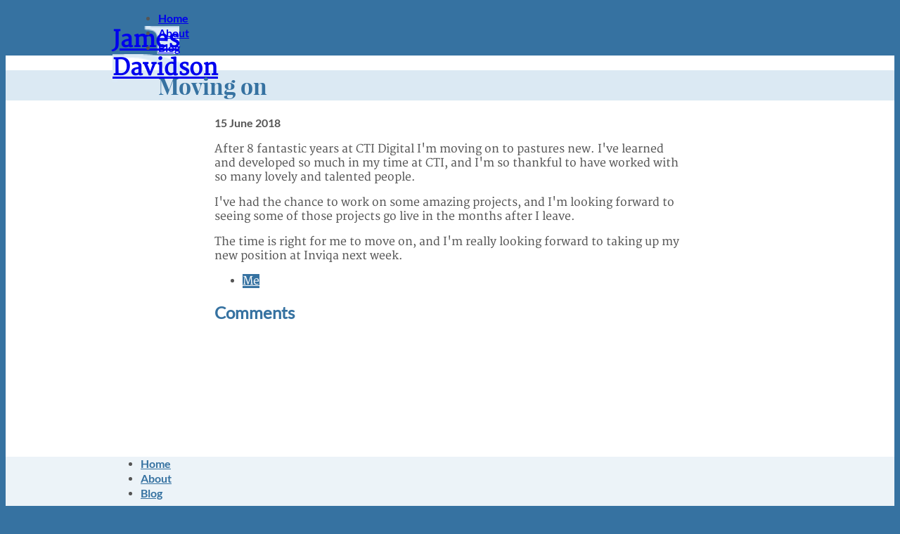

--- FILE ---
content_type: text/html; charset=UTF-8
request_url: https://jamesdavidson.io/blog/moving
body_size: 3842
content:
<!DOCTYPE html><html lang="en" data-astro-cid-sckkx6r4> <head><title>Moving on | James Davidson</title><meta charset="UTF-8"><link rel="canonical" href="https://jamesdavidson.io/blog/moving"><meta name="description" content="After 8 fantastic years at CTI Digital I'm moving on to pastures new."><meta name="robots" content="index, follow"><meta property="og:title" content="Moving on"><meta property="og:type" content="article"><meta property="og:image" content="https://jamesdavidson.io/apple-touch-icon.png"><meta property="og:url" content="https://jamesdavidson.io/blog/moving"><link rel="shortcut icon" href="/favicon.ico"><link rel="alternate" type="application/rss+xml" title="James Davidson" href="https://jamesdavidson.io/rss.xml"><link rel="icon" type="image/png" sizes="96x96" href="/favicon-96x96.png"><link rel="icon" type="image/svg+xml" href="/favicon.svg"><link rel="apple-touch-icon" sizes="180x180" href="/apple-touch-icon.png"><meta name="twitter:image" content="https://jamesdavidson.io/apple-touch-icon.png"><meta name="twitter:title" content="Moving on"><meta name="twitter:description" content="After 8 fantastic years at CTI Digital I'm moving on to pastures new."><meta name="viewport" content="width=device-width, initial-scale=1.0"><meta name="apple-mobile-web-app-title" content="James Davidson"><!-- Google tag (gtag.js) --><script type="text/partytown" async src="https://www.googletagmanager.com/gtag/js?id=G-WVP847505H"></script><script type="text/partytown">
      window.dataLayer = window.dataLayer || [];
      function gtag() {
        dataLayer.push(arguments);
      }
      gtag("js", new Date());

      const gaTagId =
        document.getElementById("analytics-data")?.dataset.gaTagId;
      if (gaTagId) {
        gtag("config", gaTagId);
      }
    </script><link rel="stylesheet" href="/_astro/_path_.DEa3u9VR.css">
<style>a[data-astro-cid-pjkakwps]{color:#fff;background-color:#3672a1}/*! tailwindcss v4.1.18 | MIT License | https://tailwindcss.com */time{font-family:Lato-Bold,Futura,Arial,Helvetica,serif}.blog-body h2{color:#3672a1;font-size:1.5rem}.blog-body ul{list-style-type:disc;list-style-position:inside}.blog-body a{color:#3672a1}@media (hover:hover){.blog-body a:hover{text-decoration-line:underline}}h2{color:#3672a1;font-family:Lato-Regular,Futura,Arial,Helvetica,serif}
</style>
<link rel="stylesheet" href="/_astro/_path_.UHCnxdCz.css"><script type="e91008627e70580d7eba658c-text/javascript">!(function(w,p,f,c){if(!window.crossOriginIsolated && !navigator.serviceWorker) return;c=w[p]=Object.assign(w[p]||{},{"lib":"/~partytown/","debug":false});c[f]=(c[f]||[]).concat(["dataLayer.push"])})(window,'partytown','forward');/* Partytown 0.11.0 - MIT QwikDev */
const t={preserveBehavior:!1},e=e=>{if("string"==typeof e)return[e,t];const[n,r=t]=e;return[n,{...t,...r}]},n=Object.freeze((t=>{const e=new Set;let n=[];do{Object.getOwnPropertyNames(n).forEach((t=>{"function"==typeof n[t]&&e.add(t)}))}while((n=Object.getPrototypeOf(n))!==Object.prototype);return Array.from(e)})());!function(t,r,o,i,a,s,c,l,d,p,u=t,f){function h(){f||(f=1,"/"==(c=(s.lib||"/~partytown/")+(s.debug?"debug/":""))[0]&&(d=r.querySelectorAll('script[type="text/partytown"]'),i!=t?i.dispatchEvent(new CustomEvent("pt1",{detail:t})):(l=setTimeout(v,(null==s?void 0:s.fallbackTimeout)||1e4),r.addEventListener("pt0",w),a?y(1):o.serviceWorker?o.serviceWorker.register(c+(s.swPath||"partytown-sw.js"),{scope:c}).then((function(t){t.active?y():t.installing&&t.installing.addEventListener("statechange",(function(t){"activated"==t.target.state&&y()}))}),console.error):v())))}function y(e){p=r.createElement(e?"script":"iframe"),t._pttab=Date.now(),e||(p.style.display="block",p.style.width="0",p.style.height="0",p.style.border="0",p.style.visibility="hidden",p.setAttribute("aria-hidden",!0)),p.src=c+"partytown-"+(e?"atomics.js?v=0.11.0":"sandbox-sw.html?"+t._pttab),r.querySelector(s.sandboxParent||"body").appendChild(p)}function v(n,o){for(w(),i==t&&(s.forward||[]).map((function(n){const[r]=e(n);delete t[r.split(".")[0]]})),n=0;n<d.length;n++)(o=r.createElement("script")).innerHTML=d[n].innerHTML,o.nonce=s.nonce,r.head.appendChild(o);p&&p.parentNode.removeChild(p)}function w(){clearTimeout(l)}s=t.partytown||{},i==t&&(s.forward||[]).map((function(r){const[o,{preserveBehavior:i}]=e(r);u=t,o.split(".").map((function(e,r,o){var a;u=u[o[r]]=r+1<o.length?u[o[r]]||(a=o[r+1],n.includes(a)?[]:{}):(()=>{let e=null;if(i){const{methodOrProperty:n,thisObject:r}=((t,e)=>{let n=t;for(let t=0;t<e.length-1;t+=1)n=n[e[t]];return{thisObject:n,methodOrProperty:e.length>0?n[e[e.length-1]]:void 0}})(t,o);"function"==typeof n&&(e=(...t)=>n.apply(r,...t))}return function(){let n;return e&&(n=e(arguments)),(t._ptf=t._ptf||[]).push(o,arguments),n}})()}))})),"complete"==r.readyState?h():(t.addEventListener("DOMContentLoaded",h),t.addEventListener("load",h))}(window,document,navigator,top,window.crossOriginIsolated);;(e=>{e.addEventListener("astro:before-swap",e=>{let r=document.body.querySelector("iframe[src*='/~partytown/']");if(r)e.newDocument.body.append(r)})})(document);</script></head> <body data-astro-cid-sckkx6r4> <header data-astro-cid-3ef6ksr2> <div class="content-wrapper" data-astro-cid-3ef6ksr2> <h1 class="inline-block mt-5" data-astro-cid-3ef6ksr2> <a class="logo inline-block" href="/" data-astro-cid-3ef6ksr2>James Davidson</a> </h1> <nav class="flex items-center justify-end flex-wrap pt-5 pb-5 text-base" data-astro-cid-3ef6ksr2> <ul class="flex" data-astro-cid-3ef6ksr2> <li class="ml-7 mr-2 pt-4 pb-4" data-astro-cid-3ef6ksr2> <a class="text-white pb-1" href="/" data-astro-cid-3ef6ksr2> Home </a> </li><li class="ml-7 mr-2 pt-4 pb-4" data-astro-cid-3ef6ksr2> <a class="text-white pb-1" href="/about" data-astro-cid-3ef6ksr2> About </a> </li><li class="ml-7 mr-2 pt-4 pb-4" data-astro-cid-3ef6ksr2> <a class="text-white pb-1" href="/blog" data-astro-cid-3ef6ksr2> Blog </a> </li> </ul> </nav> </div> </header>  <main class="sm:text-lg sm:leading-7" data-astro-cid-sckkx6r4> <div class="pre-content text-center pt-6 pb-6 md:pt-8 md:pb-8" data-astro-cid-hggu54uw> <div class="content-wrapper" data-astro-cid-hggu54uw> <h1 class="text-3xl leading-10 md:text-4xl md:leading-13 heading-1 heading-bold" data-astro-cid-hggu54uw>Moving on</h1> </div> </div>   <article> <div class="content-wrapper-narrow pt-5 pb-5 mb-10"> <header class="mb-2"> <time>15 June 2018</time> </header> <div class="space-y-5 blog-body"><p dir="ltr">After 8 fantastic years at CTI Digital I'm moving on to pastures new. I've learned and developed so much in my time at CTI, and I'm so thankful to have worked with so many lovely and talented people.</p><p dir="ltr">I've had the chance to work on some amazing projects, and I'm looking forward to seeing some of those projects go live in the months after I leave.</p><p dir="ltr">The time is right for me to move on, and I'm really looking forward to taking up my new position at Inviqa next week.</p></div> </div> <div> <section class="layout layout_onecol max-w-[1000px] 2xl:max-w-[1200px] mx-auto w-full"> <div class="grid gap-x-5 gap-y-0 md:grid-cols-1">  </div> </section> </div> <div class="content-wrapper-narrow"> <ul class="flex flex-wrap items-center justify-center pt-3 pb-10" data-astro-cid-pjkakwps> <li class="" data-astro-cid-pjkakwps> <a class="me-4 hover:underline py-2 px-3" href="/tags/me" data-astro-cid-pjkakwps> Me </a> </li> </ul>  </div> <div class="content-wrapper-narrow"> <h2 class="border-b-1 border-b-gray-200 text-2xl pb-3 mb-5">Comments</h2> <div id="remark42" class="pb-10" data-page-path="moving"></div> </div> <script type="e91008627e70580d7eba658c-text/javascript">
      const remark42Container = document.getElementById("remark42");
      const pagePath = remark42Container.dataset.pagePath;

      var remark_config = {
        host: "https://comments.jamesdavidson.io",
        site_id: "jamesdavidson.io",
        url: `https://jamesdavidson.io/blog/${pagePath}`,
        no_footer: true,
      };

      !(function (e, n) {
        for (var o = 0; o < e.length; o++) {
          var r = n.createElement("script"),
            c = ".js",
            d = n.head || n.body;
          ("noModule" in r
            ? ((r.type = "module"), (c = ".mjs"))
            : (r.async = !0),
            (r.defer = !0),
            (r.src = remark_config.host + "/web/" + e[o] + c),
            d.appendChild(r));
        }
      })(remark_config.components || ["embed"], document);
    </script> </article>  </main> <footer data-astro-cid-sz7xmlte> <nav class="content-wrapper flex items-center justify-end flex-wrap pt-4 pb-4" data-astro-cid-sz7xmlte> <ul class="flex" data-astro-cid-sz7xmlte> <li class="ml-6 mr-2 pt-4 pb-4" data-astro-cid-sz7xmlte> <a class="text-white pb-1" href="/" data-astro-cid-sz7xmlte> Home </a> </li><li class="ml-6 mr-2 pt-4 pb-4" data-astro-cid-sz7xmlte> <a class="text-white pb-1" href="/about" data-astro-cid-sz7xmlte> About </a> </li><li class="ml-6 mr-2 pt-4 pb-4" data-astro-cid-sz7xmlte> <a class="text-white pb-1" href="/blog" data-astro-cid-sz7xmlte> Blog </a> </li> </ul> </nav> <div class="post-nav text-white text-sm pt-5 pb-5" data-astro-cid-sz7xmlte> <div class="content-wrapper justify-center sm:flex sm:justify-between w-full" data-astro-cid-sz7xmlte> <p class="pt-2 pb-2" data-astro-cid-sz7xmlte>Copyright © 2026 James Davidson</p> <p class="pt-2 pb-2" data-astro-cid-sz7xmlte>Website design by Katherine Cory</p> </div> </div> </footer>  <script id="cookieyes" type="e91008627e70580d7eba658c-text/javascript" src="https://cdn-cookieyes.com/client_data/44e0e5f70d039b4d3b53ba35/script.js"></script> <!-- Store GA_TAG_ID in a data attribute --> <div id="analytics-data" data-ga-tag-id="G-WVP847505H" data-astro-cid-sckkx6r4></div> <script src="/cdn-cgi/scripts/7d0fa10a/cloudflare-static/rocket-loader.min.js" data-cf-settings="e91008627e70580d7eba658c-|49" defer></script><script defer src="https://static.cloudflareinsights.com/beacon.min.js/vcd15cbe7772f49c399c6a5babf22c1241717689176015" integrity="sha512-ZpsOmlRQV6y907TI0dKBHq9Md29nnaEIPlkf84rnaERnq6zvWvPUqr2ft8M1aS28oN72PdrCzSjY4U6VaAw1EQ==" data-cf-beacon='{"version":"2024.11.0","token":"c7a303629f654ff9b3980f3dd6525cd4","r":1,"server_timing":{"name":{"cfCacheStatus":true,"cfEdge":true,"cfExtPri":true,"cfL4":true,"cfOrigin":true,"cfSpeedBrain":true},"location_startswith":null}}' crossorigin="anonymous"></script>
</body></html> 

--- FILE ---
content_type: text/html; charset=utf-8
request_url: https://comments.jamesdavidson.io/web/iframe.html?host=https%3A%2F%2Fcomments.jamesdavidson.io&site_id=jamesdavidson.io&url=https%3A%2F%2Fjamesdavidson.io%2Fblog%2Fmoving&no_footer=true
body_size: 727
content:
<!doctype html>
<html>
  <head>
    <meta charset="utf-8">
    <link href="remark.mjs" rel="modulepreload">
    <meta content="width=device-width,initial-scale=1" name="viewport">
    <title>Comments</title>
    <base target="_blank">
    <script type="6a23055c9f9acbab4cced9cb-text/javascript">"?selfClose"===window.location.search&&window.close(),function(){if("undefined"==typeof window||window.CSS&&window.CSS.supports&&window.CSS.supports("color","var(--fake-var)"))try{var o=JSON.parse(window.name).__colors__,t=document.documentElement;if(o)for(var e in o)e.startsWith("--")?t.style.setProperty(e,o[e]):console.info("Key "+e+" must start with `--`")}catch(o){}}()</script>
    
    <link href="remark.css" rel="stylesheet">
    
  </head>
  <body>
    <div id="remark42">
      <div class="preloader preloader_view_iframe"></div>
    </div>
    
    <script type="6a23055c9f9acbab4cced9cb-text/javascript">window.addEventListener("message",(function(t){try{const e=t.data;if(!("object"==typeof e&&null!==e&&!Array.isArray(e)))return;e.hash&&0===e.hash.indexOf("#")&&location.replace(e.hash),e.title&&(document.title=e.title)}catch(t){}}));var remark_config=window.location.search.length<2?{}:window.location.search.substring(1).split("&").reduce((function(t,e){var n=e.split("=");return n[1]||(n[1]=""),t[n[0]]=decodeURIComponent(n[1]),t}),{});window.parent.postMessage({inited:!0},"*")</script>
    <script type="6a23055c9f9acbab4cced9cb-text/javascript">!function(e){var d=e.head||e.body,n=e.createElement("script"),r="noModule"in n;n.src="remark"+(r?".mjs":".js"),r&&(n.type="module"),n.async=!0,n.defer=!0,d.appendChild(n)}(document)</script>
  <script src="/cdn-cgi/scripts/7d0fa10a/cloudflare-static/rocket-loader.min.js" data-cf-settings="6a23055c9f9acbab4cced9cb-|49" defer></script><script defer src="https://static.cloudflareinsights.com/beacon.min.js/vcd15cbe7772f49c399c6a5babf22c1241717689176015" integrity="sha512-ZpsOmlRQV6y907TI0dKBHq9Md29nnaEIPlkf84rnaERnq6zvWvPUqr2ft8M1aS28oN72PdrCzSjY4U6VaAw1EQ==" data-cf-beacon='{"version":"2024.11.0","token":"c7a303629f654ff9b3980f3dd6525cd4","r":1,"server_timing":{"name":{"cfCacheStatus":true,"cfEdge":true,"cfExtPri":true,"cfL4":true,"cfOrigin":true,"cfSpeedBrain":true},"location_startswith":null}}' crossorigin="anonymous"></script>
</body>
</html>


--- FILE ---
content_type: text/css; charset=UTF-8
request_url: https://jamesdavidson.io/_astro/_path_.DEa3u9VR.css
body_size: 3589
content:
/*! tailwindcss v4.1.18 | MIT License | https://tailwindcss.com */@layer properties{@supports (((-webkit-hyphens:none)) and (not (margin-trim:inline))) or ((-moz-orient:inline) and (not (color:rgb(from red r g b)))){*,:before,:after,::backdrop{--tw-space-y-reverse:0;--tw-border-style:solid;--tw-leading:initial;--tw-font-weight:initial;--tw-shadow:0 0 #0000;--tw-shadow-color:initial;--tw-shadow-alpha:100%;--tw-inset-shadow:0 0 #0000;--tw-inset-shadow-color:initial;--tw-inset-shadow-alpha:100%;--tw-ring-color:initial;--tw-ring-shadow:0 0 #0000;--tw-inset-ring-color:initial;--tw-inset-ring-shadow:0 0 #0000;--tw-ring-inset:initial;--tw-ring-offset-width:0px;--tw-ring-offset-color:#fff;--tw-ring-offset-shadow:0 0 #0000;--tw-blur:initial;--tw-brightness:initial;--tw-contrast:initial;--tw-grayscale:initial;--tw-hue-rotate:initial;--tw-invert:initial;--tw-opacity:initial;--tw-saturate:initial;--tw-sepia:initial;--tw-drop-shadow:initial;--tw-drop-shadow-color:initial;--tw-drop-shadow-alpha:100%;--tw-drop-shadow-size:initial}}}@layer theme{:root,:host{--font-sans:ui-sans-serif,system-ui,sans-serif,"Apple Color Emoji","Segoe UI Emoji","Segoe UI Symbol","Noto Color Emoji";--font-serif:PlayfairDisplay-Regular,"Goudy Old Style","Times New Roman","serif";--font-mono:ui-monospace,SFMono-Regular,Menlo,Monaco,Consolas,"Liberation Mono","Courier New",monospace;--color-gray-100:oklch(96.7% .003 264.542);--color-gray-200:oklch(92.8% .006 264.531);--color-gray-500:oklch(55.1% .027 264.364);--color-white:#fff;--spacing:.25rem;--text-sm:.875rem;--text-sm--line-height:calc(1.25/.875);--text-base:1rem;--text-base--line-height: 1.5 ;--text-lg:1.125rem;--text-lg--line-height:calc(1.75/1.125);--text-xl:1.25rem;--text-xl--line-height:calc(1.75/1.25);--text-2xl:1.5rem;--text-2xl--line-height:calc(2/1.5);--text-3xl:1.875rem;--text-3xl--line-height: 1.2 ;--text-4xl:2.25rem;--text-4xl--line-height:calc(2.5/2.25);--font-weight-bold:700;--leading-tight:1.25;--radius-md:.375rem;--default-transition-duration:.15s;--default-transition-timing-function:cubic-bezier(.4,0,.2,1);--default-font-family:var(--font-sans);--default-mono-font-family:var(--font-mono);--font-lato:'"Lato-Regular"',"Arial","Helvetica","serif"}}@layer base{*,:after,:before,::backdrop{box-sizing:border-box;border:0 solid;margin:0;padding:0}::file-selector-button{box-sizing:border-box;border:0 solid;margin:0;padding:0}html,:host{-webkit-text-size-adjust:100%;tab-size:4;line-height:1.5;font-family:var(--default-font-family,ui-sans-serif,system-ui,sans-serif,"Apple Color Emoji","Segoe UI Emoji","Segoe UI Symbol","Noto Color Emoji");font-feature-settings:var(--default-font-feature-settings,normal);font-variation-settings:var(--default-font-variation-settings,normal);-webkit-tap-highlight-color:transparent}hr{height:0;color:inherit;border-top-width:1px}abbr:where([title]){-webkit-text-decoration:underline dotted;text-decoration:underline dotted}h1,h2,h3,h4,h5,h6{font-size:inherit;font-weight:inherit}a{color:inherit;-webkit-text-decoration:inherit;text-decoration:inherit}b,strong{font-weight:bolder}code,kbd,samp,pre{font-family:var(--default-mono-font-family,ui-monospace,SFMono-Regular,Menlo,Monaco,Consolas,"Liberation Mono","Courier New",monospace);font-feature-settings:var(--default-mono-font-feature-settings,normal);font-variation-settings:var(--default-mono-font-variation-settings,normal);font-size:1em}small{font-size:80%}sub,sup{vertical-align:baseline;font-size:75%;line-height:0;position:relative}sub{bottom:-.25em}sup{top:-.5em}table{text-indent:0;border-color:inherit;border-collapse:collapse}:-moz-focusring{outline:auto}progress{vertical-align:baseline}summary{display:list-item}ol,ul,menu{list-style:none}img,svg,video,canvas,audio,iframe,embed,object{vertical-align:middle;display:block}img,video{max-width:100%;height:auto}button,input,select,optgroup,textarea{font:inherit;font-feature-settings:inherit;font-variation-settings:inherit;letter-spacing:inherit;color:inherit;opacity:1;background-color:#0000;border-radius:0}::file-selector-button{font:inherit;font-feature-settings:inherit;font-variation-settings:inherit;letter-spacing:inherit;color:inherit;opacity:1;background-color:#0000;border-radius:0}:where(select:is([multiple],[size])) optgroup{font-weight:bolder}:where(select:is([multiple],[size])) optgroup option{padding-inline-start:20px}::file-selector-button{margin-inline-end:4px}::placeholder{opacity:1}@supports (not ((-webkit-appearance:-apple-pay-button))) or (contain-intrinsic-size:1px){::placeholder{color:currentColor}@supports (color:color-mix(in lab,red,red)){::placeholder{color:color-mix(in oklab,currentcolor 50%,transparent)}}}textarea{resize:vertical}::-webkit-search-decoration{-webkit-appearance:none}::-webkit-date-and-time-value{min-height:1lh;text-align:inherit}::-webkit-datetime-edit{display:inline-flex}::-webkit-datetime-edit-fields-wrapper{padding:0}::-webkit-datetime-edit{padding-block:0}::-webkit-datetime-edit-year-field{padding-block:0}::-webkit-datetime-edit-month-field{padding-block:0}::-webkit-datetime-edit-day-field{padding-block:0}::-webkit-datetime-edit-hour-field{padding-block:0}::-webkit-datetime-edit-minute-field{padding-block:0}::-webkit-datetime-edit-second-field{padding-block:0}::-webkit-datetime-edit-millisecond-field{padding-block:0}::-webkit-datetime-edit-meridiem-field{padding-block:0}::-webkit-calendar-picker-indicator{line-height:1}:-moz-ui-invalid{box-shadow:none}button,input:where([type=button],[type=reset],[type=submit]){appearance:button}::file-selector-button{appearance:button}::-webkit-inner-spin-button{height:auto}::-webkit-outer-spin-button{height:auto}[hidden]:where(:not([hidden=until-found])){display:none!important}}@layer components;@layer utilities{.absolute{position:absolute}.relative{position:relative}.static{position:static}.sticky{position:sticky}.top-0{top:calc(var(--spacing)*0)}.left-0{left:calc(var(--spacing)*0)}.mx-auto{margin-inline:auto}.me-4{margin-inline-end:calc(var(--spacing)*4)}.mt-2{margin-top:calc(var(--spacing)*2)}.mt-5{margin-top:calc(var(--spacing)*5)}.mt-10{margin-top:calc(var(--spacing)*10)}.mr-2{margin-right:calc(var(--spacing)*2)}.mb-1{margin-bottom:calc(var(--spacing)*1)}.mb-2{margin-bottom:calc(var(--spacing)*2)}.mb-5{margin-bottom:calc(var(--spacing)*5)}.mb-6{margin-bottom:calc(var(--spacing)*6)}.mb-10{margin-bottom:calc(var(--spacing)*10)}.ml-6{margin-left:calc(var(--spacing)*6)}.ml-7{margin-left:calc(var(--spacing)*7)}.block{display:block}.contents{display:contents}.flex{display:flex}.grid{display:grid}.inline-block{display:inline-block}.aspect-\[3\/2\]{aspect-ratio:3/2}.h-full{height:100%}.w-full{width:100%}.max-w-\[670px\]{max-width:670px}.max-w-\[960px\]{max-width:960px}.max-w-\[1000px\]{max-width:1000px}.max-w-\[1200px\]{max-width:1200px}.min-w-0{min-width:calc(var(--spacing)*0)}.list-disc{list-style-type:disc}.flex-col{flex-direction:column}.flex-wrap{flex-wrap:wrap}.items-center{align-items:center}.justify-center{justify-content:center}.justify-end{justify-content:flex-end}.gap-6{gap:calc(var(--spacing)*6)}:where(.space-y-5>:not(:last-child)){--tw-space-y-reverse:0;margin-block-start:calc(calc(var(--spacing)*5)*var(--tw-space-y-reverse));margin-block-end:calc(calc(var(--spacing)*5)*calc(1 - var(--tw-space-y-reverse)))}.gap-x-5{column-gap:calc(var(--spacing)*5)}.gap-y-0{row-gap:calc(var(--spacing)*0)}.overflow-auto{overflow:auto}.overflow-hidden{overflow:hidden}.rounded{border-radius:.25rem}.border{border-style:var(--tw-border-style);border-width:1px}.border-b,.border-b-1{border-bottom-style:var(--tw-border-style);border-bottom-width:1px}.border-b-2{border-bottom-style:var(--tw-border-style);border-bottom-width:2px}.border-gray-200{border-color:var(--color-gray-200)}.border-b-gray-200{border-bottom-color:var(--color-gray-200)}.bg-gray-100{background-color:var(--color-gray-100)}.object-cover{object-fit:cover}.p-0{padding:calc(var(--spacing)*0)}.p-5{padding:calc(var(--spacing)*5)}.px-3{padding-inline:calc(var(--spacing)*3)}.px-4{padding-inline:calc(var(--spacing)*4)}.px-5{padding-inline:calc(var(--spacing)*5)}.py-2{padding-block:calc(var(--spacing)*2)}.py-3{padding-block:calc(var(--spacing)*3)}.pt-2{padding-top:calc(var(--spacing)*2)}.pt-3{padding-top:calc(var(--spacing)*3)}.pt-4{padding-top:calc(var(--spacing)*4)}.pt-5{padding-top:calc(var(--spacing)*5)}.pt-6{padding-top:calc(var(--spacing)*6)}.pt-8{padding-top:calc(var(--spacing)*8)}.pt-10{padding-top:calc(var(--spacing)*10)}.pb-1{padding-bottom:calc(var(--spacing)*1)}.pb-2{padding-bottom:calc(var(--spacing)*2)}.pb-3{padding-bottom:calc(var(--spacing)*3)}.pb-4{padding-bottom:calc(var(--spacing)*4)}.pb-5{padding-bottom:calc(var(--spacing)*5)}.pb-6{padding-bottom:calc(var(--spacing)*6)}.pb-7{padding-bottom:calc(var(--spacing)*7)}.pb-8{padding-bottom:calc(var(--spacing)*8)}.pb-10{padding-bottom:calc(var(--spacing)*10)}.text-center{text-align:center}.font-lato{font-family:var(--font-lato)}.font-serif{font-family:var(--font-serif)}.text-2xl{font-size:var(--text-2xl);line-height:var(--tw-leading,var(--text-2xl--line-height))}.text-3xl{font-size:var(--text-3xl);line-height:var(--tw-leading,var(--text-3xl--line-height))}.text-base{font-size:var(--text-base);line-height:var(--tw-leading,var(--text-base--line-height))}.text-lg{font-size:var(--text-lg);line-height:var(--tw-leading,var(--text-lg--line-height))}.text-sm{font-size:var(--text-sm);line-height:var(--tw-leading,var(--text-sm--line-height))}.text-xl{font-size:var(--text-xl);line-height:var(--tw-leading,var(--text-xl--line-height))}.leading-10{--tw-leading:calc(var(--spacing)*10);line-height:calc(var(--spacing)*10)}.font-bold{--tw-font-weight:var(--font-weight-bold);font-weight:var(--font-weight-bold)}.text-\[\#397aac\]{color:#397aac}.text-\[\#3672a1\]{color:#3672a1}.text-gray-500{color:var(--color-gray-500)}.text-white{color:var(--color-white)}.not-italic{font-style:normal}.shadow-sm{--tw-shadow:0 1px 3px 0 var(--tw-shadow-color,#0000001a),0 1px 2px -1px var(--tw-shadow-color,#0000001a);box-shadow:var(--tw-inset-shadow),var(--tw-inset-ring-shadow),var(--tw-ring-offset-shadow),var(--tw-ring-shadow),var(--tw-shadow)}.filter{filter:var(--tw-blur,)var(--tw-brightness,)var(--tw-contrast,)var(--tw-grayscale,)var(--tw-hue-rotate,)var(--tw-invert,)var(--tw-saturate,)var(--tw-sepia,)var(--tw-drop-shadow,)}.transition{transition-property:color,background-color,border-color,outline-color,text-decoration-color,fill,stroke,--tw-gradient-from,--tw-gradient-via,--tw-gradient-to,opacity,box-shadow,transform,translate,scale,rotate,filter,-webkit-backdrop-filter,backdrop-filter,display,content-visibility,overlay,pointer-events;transition-timing-function:var(--tw-ease,var(--default-transition-timing-function));transition-duration:var(--tw-duration,var(--default-transition-duration))}@media (hover:hover){.hover\:underline:hover{text-decoration-line:underline}.hover\:opacity-90:hover{opacity:.9}}@media (min-width:40rem){.sm\:flex{display:flex}.sm\:grid-cols-1{grid-template-columns:repeat(1,minmax(0,1fr))}.sm\:justify-between{justify-content:space-between}.sm\:text-2xl{font-size:var(--text-2xl);line-height:var(--tw-leading,var(--text-2xl--line-height))}.sm\:text-3xl{font-size:var(--text-3xl);line-height:var(--tw-leading,var(--text-3xl--line-height))}.sm\:text-lg{font-size:var(--text-lg);line-height:var(--tw-leading,var(--text-lg--line-height))}.sm\:leading-7{--tw-leading:calc(var(--spacing)*7);line-height:calc(var(--spacing)*7)}}@media (min-width:48rem){.md\:grid-cols-1{grid-template-columns:repeat(1,minmax(0,1fr))}.md\:grid-cols-2{grid-template-columns:repeat(2,minmax(0,1fr))}.md\:grid-cols-3{grid-template-columns:repeat(3,minmax(0,1fr))}.md\:px-0{padding-inline:calc(var(--spacing)*0)}.md\:pt-8{padding-top:calc(var(--spacing)*8)}.md\:pb-8{padding-bottom:calc(var(--spacing)*8)}.md\:text-4xl{font-size:var(--text-4xl);line-height:var(--tw-leading,var(--text-4xl--line-height))}.md\:leading-13{--tw-leading:calc(var(--spacing)*13);line-height:calc(var(--spacing)*13)}}@media (min-width:52rem){.code\:-mr-15{margin-right:calc(var(--spacing)*-15)}.code\:-ml-15{margin-left:calc(var(--spacing)*-15)}}@media (min-width:64rem){.lg\:grid-cols-3{grid-template-columns:repeat(3,minmax(0,1fr))}}@media (min-width:96rem){.\32xl\:max-w-\[1200px\]{max-width:1200px}}}.content-wrapper{max-width:960px;margin:auto;padding-left:20px;padding-right:20px}.content-wrapper-narrow{max-width:670px;margin:auto;padding-left:20px;padding-right:20px}@media screen and (min-width:48rem){.content-wrapper-narrow{padding-left:0;padding-right:0}}.photo-collection .content-wrapper.block-image{max-width:1000px;margin:auto;padding:0}.heading-1{color:#3672a1;font-family:PlayfairDisplay-Regular,Goudy Old Style,Times New Roman,serif}.heading-1 strong,.heading-bold{font-family:PlayfairDisplay-Bold,Goudy Old Style,Times New Roman,serif}p a{color:#3672a1;text-decoration:underline}pre{border-radius:var(--radius-md);padding-left:calc(var(--spacing)*8)}pre code{padding:calc(var(--spacing)*2);padding-left:calc(var(--spacing)*1);--tw-leading:var(--leading-tight);line-height:var(--leading-tight);counter-reset:step;counter-increment:step 0;border-left:1px solid #738a9466;display:block}pre code .line{padding-left:calc(var(--spacing)*1);position:relative}@media screen and (min-width:48rem){pre code .line{padding-left:calc(var(--spacing)*5);position:relative}}pre code .line:before{top:calc(var(--spacing)*0);left:calc(var(--spacing)*-11);height:calc(var(--spacing)*5);width:calc(var(--spacing)*7);text-align:right;content:counter(step);counter-increment:step;color:#738a9466;position:absolute;overflow:hidden}.align-right{float:right;padding-left:calc(var(--spacing)*4)}.align-left{float:left;padding-right:calc(var(--spacing)*4)}.blog-body img{max-width:33%}@media screen and (min-width:48rem){.blog-body img{max-width:none}}html{background-color:#3672a1}p strong{font-family:Merriweather-Bold,Book Antiqua,Times New Roman,serif;font-weight:700}@property --tw-space-y-reverse{syntax:"*";inherits:false;initial-value:0}@property --tw-border-style{syntax:"*";inherits:false;initial-value:solid}@property --tw-leading{syntax:"*";inherits:false}@property --tw-font-weight{syntax:"*";inherits:false}@property --tw-shadow{syntax:"*";inherits:false;initial-value:0 0 #0000}@property --tw-shadow-color{syntax:"*";inherits:false}@property --tw-shadow-alpha{syntax:"<percentage>";inherits:false;initial-value:100%}@property --tw-inset-shadow{syntax:"*";inherits:false;initial-value:0 0 #0000}@property --tw-inset-shadow-color{syntax:"*";inherits:false}@property --tw-inset-shadow-alpha{syntax:"<percentage>";inherits:false;initial-value:100%}@property --tw-ring-color{syntax:"*";inherits:false}@property --tw-ring-shadow{syntax:"*";inherits:false;initial-value:0 0 #0000}@property --tw-inset-ring-color{syntax:"*";inherits:false}@property --tw-inset-ring-shadow{syntax:"*";inherits:false;initial-value:0 0 #0000}@property --tw-ring-inset{syntax:"*";inherits:false}@property --tw-ring-offset-width{syntax:"<length>";inherits:false;initial-value:0}@property --tw-ring-offset-color{syntax:"*";inherits:false;initial-value:#fff}@property --tw-ring-offset-shadow{syntax:"*";inherits:false;initial-value:0 0 #0000}@property --tw-blur{syntax:"*";inherits:false}@property --tw-brightness{syntax:"*";inherits:false}@property --tw-contrast{syntax:"*";inherits:false}@property --tw-grayscale{syntax:"*";inherits:false}@property --tw-hue-rotate{syntax:"*";inherits:false}@property --tw-invert{syntax:"*";inherits:false}@property --tw-opacity{syntax:"*";inherits:false}@property --tw-saturate{syntax:"*";inherits:false}@property --tw-sepia{syntax:"*";inherits:false}@property --tw-drop-shadow{syntax:"*";inherits:false}@property --tw-drop-shadow-color{syntax:"*";inherits:false}@property --tw-drop-shadow-alpha{syntax:"<percentage>";inherits:false;initial-value:100%}@property --tw-drop-shadow-size{syntax:"*";inherits:false}@font-face{font-family:Merriweather-Regular;src:url(/fonts/Merriweather-Regular.ttf) format("truetype");font-weight:400;font-style:normal;font-display:swap}@font-face{font-family:Merriweather-Bold;src:url(/fonts/Merriweather-Bold.ttf) format("truetype");font-weight:700;font-style:normal;font-display:swap}@font-face{font-family:Lato-Regular;src:url(/fonts/Lato-Regular.ttf) format("truetype");font-weight:400;font-style:normal;font-display:swap}@font-face{font-family:Lato-Bold;src:url(/fonts/Lato-Bold.ttf) format("truetype");font-weight:700;font-style:normal;font-display:swap}@font-face{font-family:PlayfairDisplay-Bold;src:url(/fonts/PlayfairDisplay-Bold.ttf) format("truetype");font-weight:700;font-style:normal;font-display:swap}@font-face{font-family:PlayfairDisplay-Regular;src:url(/fonts/PlayfairDisplay-Regular.ttf) format("truetype");font-weight:700;font-style:normal;font-display:swap}header[data-astro-cid-3ef6ksr2]{background-color:#3672a1}ul[data-astro-cid-3ef6ksr2] a[data-astro-cid-3ef6ksr2]{font-family:Lato-Bold,Futura,Arial,Helvetica,serif}h1[data-astro-cid-3ef6ksr2]{width:65px;float:left}.logo[data-astro-cid-3ef6ksr2]{background-image:url(/images/logo.png);text-indent:-1000px;height:58px;width:65px;background-size:cover}.pre-content[data-astro-cid-hggu54uw]{background-color:#dbe9f3}footer[data-astro-cid-sz7xmlte]{background-color:#ecf3f8}a[data-astro-cid-sz7xmlte]{font-family:Lato-Bold,Futura,Arial,Helvetica,serif;color:#3672a1}.post-nav[data-astro-cid-sz7xmlte]{background-color:#3672a1}p[data-astro-cid-sz7xmlte]{font-family:Lato-Bold,Futura,Arial,Helvetica,serif;margin-bottom:0}body{background-color:#fff;font-family:Merriweather-Regular,Book Antiqua,Times New Roman,serif;color:#555}
